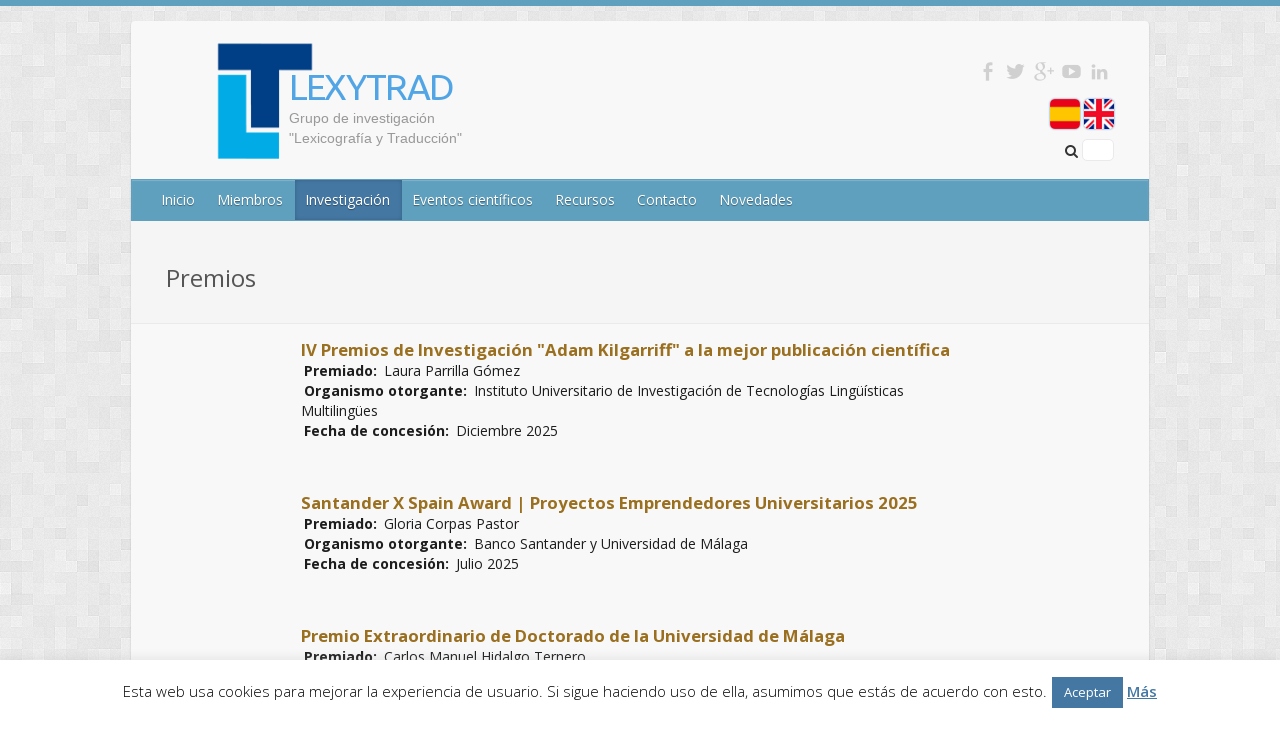

--- FILE ---
content_type: text/html; charset=UTF-8
request_url: http://www.lexytrad.es/es/investigacion/premios/
body_size: 11216
content:

<!DOCTYPE html>
<html lang="es-ES" prefix="og: http://ogp.me/ns# fb: http://ogp.me/ns/fb# article: http://ogp.me/ns/article#">
<head>

		<link rel="profile" href="http://gmpg.org/xfn/11" />
	<link rel="pingback" href="http://www.lexytrad.es/xmlrpc.php" />
<title>Premios | LEXYTRAD</title>

<!-- SEO Ultimate (http://www.seodesignsolutions.com/wordpress-seo/) -->
	<meta name="description" content="Premios" />
	<meta property="og:type" content="article" />
	<meta property="og:title" content="Premios" />
	<meta property="og:description" content="Premios" />
	<meta property="og:url" content="http://www.lexytrad.es/es/investigacion/premios/" />
	<meta property="article:published_time" content="2016-01-20" />
	<meta property="article:modified_time" content="2025-01-24" />
	<meta property="og:site_name" content="LEXYTRAD" />
	<meta name="twitter:card" content="summary" />
<!-- /SEO Ultimate -->

<link rel='dns-prefetch' href='//fonts.googleapis.com' />
<link rel='dns-prefetch' href='//s.w.org' />
<link rel="alternate" type="application/rss+xml" title="LEXYTRAD &raquo; Feed" href="http://www.lexytrad.es/es/feed/" />
<link rel="alternate" type="application/rss+xml" title="LEXYTRAD &raquo; Feed de los comentarios" href="http://www.lexytrad.es/es/comments/feed/" />
<meta charset="UTF-8" />
<meta name="viewport" content="width=device-width, initial-scale=1">

		<script type="text/javascript">
			window._wpemojiSettings = {"baseUrl":"https:\/\/s.w.org\/images\/core\/emoji\/13.0.1\/72x72\/","ext":".png","svgUrl":"https:\/\/s.w.org\/images\/core\/emoji\/13.0.1\/svg\/","svgExt":".svg","source":{"concatemoji":"http:\/\/www.lexytrad.es\/wp-includes\/js\/wp-emoji-release.min.js?ver=5.6.4"}};
			!function(e,a,t){var n,r,o,i=a.createElement("canvas"),p=i.getContext&&i.getContext("2d");function s(e,t){var a=String.fromCharCode;p.clearRect(0,0,i.width,i.height),p.fillText(a.apply(this,e),0,0);e=i.toDataURL();return p.clearRect(0,0,i.width,i.height),p.fillText(a.apply(this,t),0,0),e===i.toDataURL()}function c(e){var t=a.createElement("script");t.src=e,t.defer=t.type="text/javascript",a.getElementsByTagName("head")[0].appendChild(t)}for(o=Array("flag","emoji"),t.supports={everything:!0,everythingExceptFlag:!0},r=0;r<o.length;r++)t.supports[o[r]]=function(e){if(!p||!p.fillText)return!1;switch(p.textBaseline="top",p.font="600 32px Arial",e){case"flag":return s([127987,65039,8205,9895,65039],[127987,65039,8203,9895,65039])?!1:!s([55356,56826,55356,56819],[55356,56826,8203,55356,56819])&&!s([55356,57332,56128,56423,56128,56418,56128,56421,56128,56430,56128,56423,56128,56447],[55356,57332,8203,56128,56423,8203,56128,56418,8203,56128,56421,8203,56128,56430,8203,56128,56423,8203,56128,56447]);case"emoji":return!s([55357,56424,8205,55356,57212],[55357,56424,8203,55356,57212])}return!1}(o[r]),t.supports.everything=t.supports.everything&&t.supports[o[r]],"flag"!==o[r]&&(t.supports.everythingExceptFlag=t.supports.everythingExceptFlag&&t.supports[o[r]]);t.supports.everythingExceptFlag=t.supports.everythingExceptFlag&&!t.supports.flag,t.DOMReady=!1,t.readyCallback=function(){t.DOMReady=!0},t.supports.everything||(n=function(){t.readyCallback()},a.addEventListener?(a.addEventListener("DOMContentLoaded",n,!1),e.addEventListener("load",n,!1)):(e.attachEvent("onload",n),a.attachEvent("onreadystatechange",function(){"complete"===a.readyState&&t.readyCallback()})),(n=t.source||{}).concatemoji?c(n.concatemoji):n.wpemoji&&n.twemoji&&(c(n.twemoji),c(n.wpemoji)))}(window,document,window._wpemojiSettings);
		</script>
		<style type="text/css">
img.wp-smiley,
img.emoji {
	display: inline !important;
	border: none !important;
	box-shadow: none !important;
	height: 1em !important;
	width: 1em !important;
	margin: 0 .07em !important;
	vertical-align: -0.1em !important;
	background: none !important;
	padding: 0 !important;
}
</style>
	<link rel='stylesheet' id='wp-block-library-css'  href='http://www.lexytrad.es/wp-includes/css/dist/block-library/style.min.css?ver=5.6.4' type='text/css' media='all' />
<link rel='stylesheet' id='cookie-law-info-css'  href='http://www.lexytrad.es/wp-content/plugins/cookie-law-info/public/css/cookie-law-info-public.css?ver=2.0.0' type='text/css' media='all' />
<link rel='stylesheet' id='cookie-law-info-gdpr-css'  href='http://www.lexytrad.es/wp-content/plugins/cookie-law-info/public/css/cookie-law-info-gdpr.css?ver=2.0.0' type='text/css' media='all' />
<link rel='stylesheet' id='page-list-style-css'  href='http://www.lexytrad.es/wp-content/plugins/page-list/css/page-list.css?ver=5.2' type='text/css' media='all' />
<link rel='stylesheet' id='travelify_style-css'  href='http://www.lexytrad.es/wp-content/themes/travelify/style.css?ver=5.6.4' type='text/css' media='all' />
<link rel='stylesheet' id='google_font_ubuntu-css'  href='//fonts.googleapis.com/css?family=Ubuntu&#038;ver=5.6.4' type='text/css' media='all' />
<script type='text/javascript' src='http://www.lexytrad.es/wp-includes/js/jquery/jquery.min.js?ver=3.5.1' id='jquery-core-js'></script>
<script type='text/javascript' src='http://www.lexytrad.es/wp-includes/js/jquery/jquery-migrate.min.js?ver=3.3.2' id='jquery-migrate-js'></script>
<script type='text/javascript' id='cookie-law-info-js-extra'>
/* <![CDATA[ */
var Cli_Data = {"nn_cookie_ids":[],"cookielist":[],"non_necessary_cookies":{"necessary":[],"non-necessary":[]},"ccpaEnabled":"","ccpaRegionBased":"","ccpaBarEnabled":"","ccpaType":"gdpr","js_blocking":"","custom_integration":"","triggerDomRefresh":""};
var cli_cookiebar_settings = {"animate_speed_hide":"500","animate_speed_show":"500","background":"#fff","border":"#4478a3","border_on":"","button_1_button_colour":"#4478a3","button_1_button_hover":"#366082","button_1_link_colour":"#fff","button_1_as_button":"1","button_1_new_win":"","button_2_button_colour":"#333","button_2_button_hover":"#292929","button_2_link_colour":"#4478a3","button_2_as_button":"","button_2_hidebar":"","button_3_button_colour":"#000","button_3_button_hover":"#000000","button_3_link_colour":"#fff","button_3_as_button":"1","button_3_new_win":"","button_4_button_colour":"#000","button_4_button_hover":"#000000","button_4_link_colour":"#fff","button_4_as_button":"1","font_family":"inherit","header_fix":"","notify_animate_hide":"1","notify_animate_show":"","notify_div_id":"#cookie-law-info-bar","notify_position_horizontal":"right","notify_position_vertical":"bottom","scroll_close":"","scroll_close_reload":"","accept_close_reload":"","reject_close_reload":"","showagain_tab":"1","showagain_background":"#fff","showagain_border":"#000","showagain_div_id":"#cookie-law-info-again","showagain_x_position":"100px","text":"#000","show_once_yn":"","show_once":"10000","logging_on":"","as_popup":"","popup_overlay":"1","bar_heading_text":"","cookie_bar_as":"banner","popup_showagain_position":"bottom-right","widget_position":"left"};
var log_object = {"ajax_url":"http:\/\/www.lexytrad.es\/wp-admin\/admin-ajax.php"};
/* ]]> */
</script>
<script type='text/javascript' src='http://www.lexytrad.es/wp-content/plugins/cookie-law-info/public/js/cookie-law-info-public.js?ver=2.0.0' id='cookie-law-info-js'></script>
<script type='text/javascript' src='http://www.lexytrad.es/wp-content/themes/travelify/library/js/functions.min.js?ver=5.6.4' id='theme_functions-js'></script>
<link rel="https://api.w.org/" href="http://www.lexytrad.es/wp-json/" /><link rel="alternate" type="application/json" href="http://www.lexytrad.es/wp-json/wp/v2/pages/180" /><link rel="EditURI" type="application/rsd+xml" title="RSD" href="http://www.lexytrad.es/xmlrpc.php?rsd" />
<link rel="wlwmanifest" type="application/wlwmanifest+xml" href="http://www.lexytrad.es/wp-includes/wlwmanifest.xml" /> 
<meta name="generator" content="WordPress 5.6.4" />
<link rel="canonical" href="http://www.lexytrad.es/es/investigacion/premios/" />
<link rel='shortlink' href='http://www.lexytrad.es/?p=180' />
<link rel="alternate" type="application/json+oembed" href="http://www.lexytrad.es/wp-json/oembed/1.0/embed?url=http%3A%2F%2Fwww.lexytrad.es%2Fes%2Finvestigacion%2Fpremios%2F" />
<link rel="alternate" type="text/xml+oembed" href="http://www.lexytrad.es/wp-json/oembed/1.0/embed?url=http%3A%2F%2Fwww.lexytrad.es%2Fes%2Finvestigacion%2Fpremios%2F&#038;format=xml" />
<link rel="alternate" href="http://www.lexytrad.es/es/investigacion/premios/" hreflang="es" />
<link rel="alternate" href="http://www.lexytrad.es/en/research/awards/" hreflang="en" />
    <style type="text/css">
        a { color: #5689ad; }
        #site-title a { color: #52a5e5; }
        #site-title a:hover { color: #4982af; }
        .wrapper { background: #F8F8F8; }
        .social-icons ul li a { color: #d0d0d0; }
        #main-nav a, #main-nav a:hover,  #main-nav a:focus, #main-nav ul li.current-menu-item a,#main-nav ul li.current_page_ancestor a,#main-nav ul li.current-menu-ancestor a,#main-nav ul li.current_page_item a,#main-nav ul li:hover > a { color: #fff; }
        .widget, article { background: #fff; }
        .entry-title, .entry-title a, .entry-title a:focus, h1, h2, h3, h4, h5, h6, .widget-title  { color: #1b1e1f; }
        a:focus, a:active, a:hover, .tags a:hover, .custom-gallery-title a, .widget-title a, #content ul a:hover,#content ol a:hover, .widget ul li a:hover, .entry-title a:hover, .entry-meta a:hover, #site-generator .copyright a:hover { color: #416c9b; }
        #main-nav { background: #5fa0bf; border-color: #5fa0bf; }
        #main-nav ul li ul, body { border-color: #5fa0bf; }
        #main-nav a:hover,#main-nav ul li.current-menu-item a,#main-nav ul li.current_page_ancestor a,#main-nav ul li.current-menu-ancestor a,#main-nav ul li.current_page_item a,#main-nav ul li:hover > a, #main-nav li:hover > a,#main-nav ul ul :hover > a,#main-nav a:focus { background: #4478a3; }
        #main-nav ul li ul li a:hover,#main-nav ul li ul li:hover > a,#main-nav ul li.current-menu-item ul li a:hover { color: #4478a3; }
        .entry-content { color: #1D1D1D; }
        input[type="reset"], input[type="button"], input[type="submit"], .entry-meta-bar .readmore, #controllers a:hover, #controllers a.active, .pagination span, .pagination a:hover span, .wp-pagenavi .current, .wp-pagenavi a:hover { background: #5d99ba; border-color: #5d99ba !important; }
        ::selection { background: #5d99ba; }
        blockquote { border-color: #5d99ba; }
        #controllers a:hover, #controllers a.active { color: #5d99ba; }
        input[type="reset"]:hover,input[type="button"]:hover,input[type="submit"]:hover,input[type="reset"]:active,input[type="button"]:active,input[type="submit"]:active, .entry-meta-bar .readmore:hover, .entry-meta-bar .readmore:active, ul.default-wp-page li a:hover, ul.default-wp-page li a:active { background: #4472a3; border-color: #4472a3; }
    </style>
    <style type="text/css" id="custom-background-css">
body.custom-background { background-image: url("http://www.lexytrad.es/wp-content/themes/travelify/images/background.png"); background-position: left top; background-size: auto; background-repeat: repeat; background-attachment: scroll; }
</style>
	<link rel="stylesheet" href="http://www.lexytrad.es/wp-content/themes/tcommon/css/bootstrap.min.css?ver=v2" type="text/css" media="screen" /><link rel="stylesheet" href="http://www.lexytrad.es/wp-content/themes/tcommon/css/bootstrap-theme.min.css?ver=v2" type="text/css" media="screen" /><script type="text/javascript" src="http://www.lexytrad.es/wp-content/themes/tcommon/js/bootstrap.min.js?ver=v2"></script><script type="text/javascript" src="http://www.lexytrad.es/wp-content/themes/tcommon/js/carouFredSel-6.2.1/jquery.carouFredSel-6.2.1.js?ver=v2"></script><link rel="icon" href="http://www.lexytrad.es/wp-content/images/logo1.png" type="image/png" /><link rel="stylesheet" href="http://www.lexytrad.es/wp-content/themes/tcommon/css/font-awesome-4.3.0/css/font-awesome.css?ver=v2" type="text/css" media="screen" /><link rel="stylesheet" href="http://www.lexytrad.es/wp-content/themes/tcommon/css/mycss.css?ver=v2" type="text/css" media="screen" /><link rel="stylesheet" href="http://www.lexytrad.es/wp-content/themes/tcommon/css/carousel.css?ver=v2" type="text/css" media="screen" /><link rel="stylesheet" href="//fonts.googleapis.com/css?family=Open+Sans:300italic,400italic,600italic,700italic,800italic,400,300,700,800,600&amp;subset=latin" media="all">
</head>

<body class="page-template page-template-fullwidth page-template-fullwidth-php page page-id-180 page-child parent-pageid-18 custom-background ">
	
	<div class="wrapper">
				<header id="branding" >
				
	<div class="container clearfix">
		<div class="clearfix">
					
				<hgroup id="site-logo" class="clearfix">
												<h1 id="site-title">
								<div class="col-md-3">
							<!--<img src="http://www.lexytrad.es/wp-content/images/bribbon.png" style="max-width: 70px; position: absolute; margin-left: 25px; margin-top: 19px; transform: rotate(10deg);" title="D.E.P. Manuel Alvar Ezquerra" />-->
								<a href="http://www.lexytrad.es/es/" title="LEXYTRAD" rel="home">
									<img src="http://www.lexytrad.es/wp-content/uploads/2016/02/logo1.png" alt="LEXYTRAD">
								</a>
								</div>
								<div class="col-md-6 site-titu">
								<a href="http://www.lexytrad.es/es/" title="LEXYTRAD" rel="home">
									LEXYTRAD								</a>
								<!--<div id="site-description">Grupo de investigación &quot;Lexicografía y Traducción&quot;</div>-->
								<div id="site-description">Grupo de investigación "Lexicografía y Traducción"</div>
								</div>
							</h1>
						
				</hgroup><!-- #site-logo -->
					<section class="hgroup-right">
						
			<div class="social-icons clearfix">
				<ul><li class="facebook"><a href="https://www.facebook.com/LEXYTRAD" title="LEXYTRAD on Facebook" target="_blank"></a></li><li class="twitter"><a href="http://www.twitter.com/LEXYTRAD" title="LEXYTRAD on Twitter" target="_blank"></a></li><li class="google-plus"><a href="https://plus.google.com/102709077758606436149/posts" title="LEXYTRAD on Google-Plus" target="_blank"></a></li><li class="youtube"><a href="https://www.youtube.com/channel/UCzPR2pMIzPSiuDhMUmAibNw" title="LEXYTRAD on YouTube" target="_blank"></a></li><li class="linkedin"><a href="https://www.linkedin.com/in/lexytrad" title="LEXYTRAD on LinkedIn" target="_blank"></a></li>
			</ul>
			</div><!-- .social-icons -->						
						<ul class="social f-langs"><li><a href="http://www.lexytrad.es/es/investigacion/premios/"><img src="http://www.lexytrad.es/wp-content/images/langes.png" alt="ES" title="ES" /></a></li> <li><a href="http://www.lexytrad.es/en/research/awards/"><img src="http://www.lexytrad.es/wp-content/images/langen.png" alt="EN" title="EN" /></a></li></ul>	<form action="http://www.lexytrad.es/es/" class="searchform" method="get">
		<li class="fa fa-search"></li>
		<label class="assistive-text" for="s"></label>
		<input type="text" placeholder="Buscar" class="s field searchbar" name="s">
	</form>
						</section><!-- .hgroup-right -->
		</div><!-- .hgroup-wrap -->
	</div><!-- .container -->
		<nav id="main-nav" class="clearfix">
					<div class="container clearfix"><ul class="root"><li id="menu-item-34" class="menu-item menu-item-type-custom menu-item-object-custom menu-item-home menu-item-34"><a href="http://www.lexytrad.es/es/">Inicio</a></li>
<li id="menu-item-37" class="menu-item menu-item-type-post_type menu-item-object-page menu-item-has-children menu-item-37"><a href="http://www.lexytrad.es/es/miembros/">Miembros</a>
<ul class="sub-menu">
	<li id="menu-item-748" class="menu-item menu-item-type-post_type menu-item-object-page menu-item-748"><a href="http://www.lexytrad.es/es/miembros/miembros-actuales/">Miembros actuales</a></li>
	<li id="menu-item-747" class="menu-item menu-item-type-post_type menu-item-object-page menu-item-747"><a href="http://www.lexytrad.es/es/miembros/doctorandos/">Doctorandos</a></li>
	<li id="menu-item-746" class="menu-item menu-item-type-post_type menu-item-object-page menu-item-746"><a href="http://www.lexytrad.es/es/miembros/colaboradores/">Colaboradores</a></li>
	<li id="menu-item-745" class="menu-item menu-item-type-post_type menu-item-object-page menu-item-745"><a href="http://www.lexytrad.es/es/miembros/antiguos-miembros/">Antiguos miembros</a></li>
</ul>
</li>
<li id="menu-item-36" class="menu-item menu-item-type-post_type menu-item-object-page current-page-ancestor current-menu-ancestor current-menu-parent current-page-parent current_page_parent current_page_ancestor menu-item-has-children menu-item-36"><a href="http://www.lexytrad.es/es/investigacion/">Investigación</a>
<ul class="sub-menu">
	<li id="menu-item-188" class="menu-item menu-item-type-post_type menu-item-object-page menu-item-188"><a href="http://www.lexytrad.es/es/investigacion/publicaciones/">Publicaciones</a></li>
	<li id="menu-item-187" class="menu-item menu-item-type-post_type menu-item-object-page menu-item-187"><a href="http://www.lexytrad.es/es/investigacion/proyectos/">Proyectos</a></li>
	<li id="menu-item-186" class="menu-item menu-item-type-post_type menu-item-object-page menu-item-186"><a href="http://www.lexytrad.es/es/investigacion/tesis-y-trabajos-de-investigacion/">Tesis y trabajos de investigación</a></li>
	<li id="menu-item-3120" class="menu-item menu-item-type-post_type menu-item-object-page menu-item-3120"><a href="http://www.lexytrad.es/es/investigacion/patentes/">Patentes y registros de propiedad intelectual</a></li>
	<li id="menu-item-185" class="menu-item menu-item-type-post_type menu-item-object-page current-menu-item page_item page-item-180 current_page_item menu-item-185"><a href="http://www.lexytrad.es/es/investigacion/premios/" aria-current="page">Premios</a></li>
	<li id="menu-item-184" class="menu-item menu-item-type-post_type menu-item-object-page menu-item-184"><a href="http://www.lexytrad.es/es/investigacion/colaboraciones-editoriales/">Colaboraciones editoriales</a></li>
</ul>
</li>
<li id="menu-item-35" class="menu-item menu-item-type-post_type menu-item-object-page menu-item-has-children menu-item-35"><a href="http://www.lexytrad.es/es/eventos-cientificos/">Eventos científicos</a>
<ul class="sub-menu">
	<li id="menu-item-3204" class="menu-item menu-item-type-post_type menu-item-object-page menu-item-3204"><a href="http://www.lexytrad.es/es/eventos-cientificos/la-formacion-de-traductores-e-interpretes-biosanitarios-tecnologia-ia-y-retos/">La formación de traductores e intérpretes biosanitarios: tecnología, IA y retos</a></li>
	<li id="menu-item-3019" class="menu-item menu-item-type-post_type menu-item-object-page menu-item-3019"><a href="http://www.lexytrad.es/es/eventos-cientificos/say-it-again-2023/">SAY-IT AGAIN 2023</a></li>
	<li id="menu-item-2964" class="menu-item menu-item-type-post_type menu-item-object-page menu-item-2964"><a href="http://www.lexytrad.es/es/eventos-cientificos/say-it-international-workshop-on-interpreting-technologies/">SAY-IT: International Workshop on Interpreting Technologies</a></li>
	<li id="menu-item-2886" class="menu-item menu-item-type-post_type menu-item-object-page menu-item-2886"><a href="http://www.lexytrad.es/es/eventos-cientificos/europhras2022/">EUROPHRAS2022</a></li>
	<li id="menu-item-2899" class="menu-item menu-item-type-post_type menu-item-object-page menu-item-2899"><a href="http://www.lexytrad.es/es/eventos-cientificos/shake-your-corpus-ii/">Shake your corpus II: taller sobre tecnologías lingüísticas para traductores</a></li>
	<li id="menu-item-2853" class="menu-item menu-item-type-post_type menu-item-object-page menu-item-2853"><a href="http://www.lexytrad.es/en/scientific-events/international-workshop-on-interpreting-technologies/">International Workshop on Interpreting Technologies</a></li>
	<li id="menu-item-1339" class="menu-item menu-item-type-post_type menu-item-object-page menu-item-1339"><a href="http://www.lexytrad.es/es/eventos-cientificos/uso-y-manejo-de-herramientas-del-sistema-vip/">Webinario VIP</a></li>
	<li id="menu-item-1302" class="menu-item menu-item-type-post_type menu-item-object-page menu-item-1302"><a href="http://www.lexytrad.es/es/eventos-cientificos/mumttt2019/">MUMTTT2019</a></li>
	<li id="menu-item-1040" class="menu-item menu-item-type-post_type menu-item-object-page menu-item-1040"><a href="http://www.lexytrad.es/es/eventos-cientificos/europhras2019/">EUROPHRAS2019</a></li>
	<li id="menu-item-1109" class="menu-item menu-item-type-post_type menu-item-object-page menu-item-1109"><a href="http://www.lexytrad.es/es/eventos-cientificos/shake-your-corpus/">Taller Shake Your Corpus</a></li>
	<li id="menu-item-956" class="menu-item menu-item-type-post_type menu-item-object-page menu-item-956"><a href="http://www.lexytrad.es/es/eventos-cientificos/seminario-new-translation-and-interpreting-technologies/">Seminario New Translation and Interpreting Technologies</a></li>
	<li id="menu-item-189" class="menu-item menu-item-type-post_type menu-item-object-page menu-item-189"><a href="http://www.lexytrad.es/es/eventos-cientificos/mumttt2015/">MUMTTT2015</a></li>
	<li id="menu-item-190" class="menu-item menu-item-type-post_type menu-item-object-page menu-item-190"><a href="http://www.lexytrad.es/es/eventos-cientificos/europhras2015/">EUROPHRAS2015</a></li>
	<li id="menu-item-469" class="menu-item menu-item-type-post_type menu-item-object-page menu-item-469"><a href="http://www.lexytrad.es/es/eventos-cientificos/expert-summer-workshop/">EXPERT Summer workshop</a></li>
	<li id="menu-item-191" class="menu-item menu-item-type-post_type menu-item-object-page menu-item-191"><a href="http://www.lexytrad.es/es/eventos-cientificos/iv-jornada-amit-a/">IV Jornada AMIT-A</a></li>
	<li id="menu-item-192" class="menu-item menu-item-type-post_type menu-item-object-page menu-item-192"><a href="http://www.lexytrad.es/es/eventos-cientificos/aieti7/">AIETI7</a></li>
</ul>
</li>
<li id="menu-item-40" class="menu-item menu-item-type-post_type menu-item-object-page menu-item-has-children menu-item-40"><a href="http://www.lexytrad.es/es/recursos/">Recursos</a>
<ul class="sub-menu">
	<li id="menu-item-2744" class="menu-item menu-item-type-post_type menu-item-object-page menu-item-2744"><a href="http://www.lexytrad.es/es/recursos/vip/">VIP</a></li>
	<li id="menu-item-3225" class="menu-item menu-item-type-post_type menu-item-object-page menu-item-3225"><a href="http://www.lexytrad.es/es/recursos/navsafe/">NavSafe</a></li>
	<li id="menu-item-763" class="menu-item menu-item-type-post_type menu-item-object-page menu-item-763"><a href="http://www.lexytrad.es/es/recursos/ontodiccionario/">OntoDiccionario</a></li>
	<li id="menu-item-1051" class="menu-item menu-item-type-post_type menu-item-object-page menu-item-1051"><a href="http://www.lexytrad.es/es/recursos/termitur/">Termitur</a></li>
	<li id="menu-item-803" class="menu-item menu-item-type-post_type menu-item-object-page menu-item-803"><a href="http://www.lexytrad.es/es/recursos/scleaner/">SCleaner</a></li>
	<li id="menu-item-580" class="menu-item menu-item-type-post_type menu-item-object-page menu-item-580"><a href="http://www.lexytrad.es/es/recursos/inteliterm/">Inteliterm</a></li>
	<li id="menu-item-376" class="menu-item menu-item-type-post_type menu-item-object-page menu-item-376"><a href="http://www.lexytrad.es/es/recursos/trandix/">Trandix</a></li>
	<li id="menu-item-377" class="menu-item menu-item-type-post_type menu-item-object-page menu-item-377"><a href="http://www.lexytrad.es/es/recursos/recor-2/">ReCor</a></li>
</ul>
</li>
<li id="menu-item-597" class="menu-item menu-item-type-post_type menu-item-object-page menu-item-597"><a href="http://www.lexytrad.es/es/contacto/">Contacto</a></li>
<li id="menu-item-520" class="menu-item menu-item-type-post_type menu-item-object-page menu-item-520"><a href="http://www.lexytrad.es/es/novedades/">Novedades</a></li>
</ul></div><!-- .container -->
					</nav><!-- #main-nav -->					<div class="page-title-wrap">
	    		<div class="container clearfix">
	    							   <h3 class="page-title">Premios</h3><!-- .page-title -->
				</div>
	    	</div>
	   		</header>
		
				<div id="main" class="container clearfix">

<div id="container">
	

<div id="content">	<section id="post-180" class="post-180 page type-page status-publish hentry">
		<!--<article>-->

			
  			
  			
  			<div class="entry-content clearfix">
    			<div class="container-fluid">
		
		<div class="col-md-10 prem_entry">
        	<div class="row titu_prem">IV Premios de Investigación "Adam Kilgarriff" a la mejor publicación científica</div>
			<div class="row"><span class="dat_proy">Premiado</span> Laura Parrilla Gómez</div>
			<div class="row"><span class="dat_proy">Organismo otorgante</span> Instituto Universitario de Investigación de Tecnologías Lingüísticas Multilingües</div>
			<div class="row"><span class="dat_proy">Fecha de concesión</span> Diciembre 2025</div>
			<br />
		</div>
		<br />
        		<div class="col-md-10 prem_entry">
        	<div class="row titu_prem">Santander X Spain Award | Proyectos Emprendedores Universitarios 2025 </div>
			<div class="row"><span class="dat_proy">Premiado</span> Gloria Corpas Pastor</div>
			<div class="row"><span class="dat_proy">Organismo otorgante</span> Banco Santander y Universidad de Málaga</div>
			<div class="row"><span class="dat_proy">Fecha de concesión</span> Julio 2025</div>
			<br />
		</div>
		<br />
        		<div class="col-md-10 prem_entry">
        	<div class="row titu_prem">Premio Extraordinario de Doctorado de la Universidad de Málaga</div>
			<div class="row"><span class="dat_proy">Premiado</span> Carlos Manuel Hidalgo Ternero</div>
			<div class="row"><span class="dat_proy">Organismo otorgante</span> Universidad de Málaga</div>
			<div class="row"><span class="dat_proy">Fecha de concesión</span> Julio 2025</div>
			<br />
		</div>
		<br />
        		<div class="col-md-10 prem_entry">
        	<div class="row titu_prem">Primer Premio ‘Thesis Talk’</div>
			<div class="row"><span class="dat_proy">Premiado</span> Marta Alcaide Martínez</div>
			<div class="row"><span class="dat_proy">Organismo otorgante</span> Universidad de Málaga</div>
			<div class="row"><span class="dat_proy">Fecha de concesión</span> Julio 2025</div>
			<br />
		</div>
		<br />
        		<div class="col-md-10 prem_entry">
        	<div class="row titu_prem">III Premios de Investigación "Adam Kilgarriff" a la mejor publicación científica</div>
			<div class="row"><span class="dat_proy">Premiado</span> Laura Noriega Santiáñez</div>
			<div class="row"><span class="dat_proy">Organismo otorgante</span> Instituto Universitario de Investigación de Tecnologías Lingüísticas Multilingües</div>
			<div class="row"><span class="dat_proy">Fecha de concesión</span> Diciembre 2024</div>
			<br />
		</div>
		<br />
        		<div class="col-md-10 prem_entry">
        	<div class="row titu_prem">Premio Nacional de Investigación en la modalidad Ramón Menéndez Pidal</div>
			<div class="row"><span class="dat_proy">Premiado</span> Gloria Corpas Pastor</div>
			<div class="row"><span class="dat_proy">Organismo otorgante</span> Ministerio de Ciencia, Innovación y Universidades de España</div>
			<div class="row"><span class="dat_proy">Fecha de concesión</span> Octubre 2024</div>
			<br />
		</div>
		<br />
        		<div class="col-md-10 prem_entry">
        	<div class="row titu_prem">II Edición Premios Universidad de Málaga a la Transferencia de Conocimiento</div>
			<div class="row"><span class="dat_proy">Premiado</span> Gloria Corpas Pastor</div>
			<div class="row"><span class="dat_proy">Organismo otorgante</span> Universidad de Málaga</div>
			<div class="row"><span class="dat_proy">Fecha de concesión</span> Mayo 2024</div>
			<br />
		</div>
		<br />
        		<div class="col-md-10 prem_entry">
        	<div class="row titu_prem">II Premios de Investigación "Adam Kilgarriff" a la mejor tesis doctoral</div>
			<div class="row"><span class="dat_proy">Premiado</span> Mahmoud Gaber Ali Ali</div>
			<div class="row"><span class="dat_proy">Organismo otorgante</span> Instituto Universitario de Investigación de Tecnologías Lingüísticas Multilingües</div>
			<div class="row"><span class="dat_proy">Fecha de concesión</span> Noviembre 2023</div>
			<br />
		</div>
		<br />
        		<div class="col-md-10 prem_entry">
        	<div class="row titu_prem">Primer Premio de la XXVII Edición del Concurso Spin-Off, en su convocatoria 2023, de proyectos para la creación de nuevas empresas de base tecnológica en el ámbito universitario</div>
			<div class="row"><span class="dat_proy">Premiado</span> Gloria Corpas Pastor</div>
			<div class="row"><span class="dat_proy">Organismo otorgante</span> Universidad de Málaga</div>
			<div class="row"><span class="dat_proy">Fecha de concesión</span> Julio 2023</div>
			<br />
		</div>
		<br />
        		<div class="col-md-10 prem_entry">
        	<div class="row titu_prem">Premio Carlomagno de Investigación de la Universidad de Málaga en la rama de Arte y Humanidades 2023</div>
			<div class="row"><span class="dat_proy">Premiado</span> Gloria Corpas Pastor</div>
			<div class="row"><span class="dat_proy">Organismo otorgante</span> Fundación Carlomagno</div>
			<div class="row"><span class="dat_proy">Fecha de concesión</span> Julio 2023</div>
			<br />
		</div>
		<br />
        		<div class="col-md-10 prem_entry">
        	<div class="row titu_prem">Premio Bandera de Andalucía en Investigación, Ciencia y Salud 2023</div>
			<div class="row"><span class="dat_proy">Premiado</span> Gloria Corpas Pastor</div>
			<div class="row"><span class="dat_proy">Organismo otorgante</span> Junta de Andalucía</div>
			<div class="row"><span class="dat_proy">Fecha de concesión</span> Febrero 2023</div>
			<br />
		</div>
		<br />
        		<div class="col-md-10 prem_entry">
        	<div class="row titu_prem">I Edición de Premios de Investigación “Doctora de Alcalá” a la Excelencia Investigadora</div>
			<div class="row"><span class="dat_proy">Premiado</span> Gloria Corpas Pastor</div>
			<div class="row"><span class="dat_proy">Organismo otorgante</span> Universidad de Alcalá</div>
			<div class="row"><span class="dat_proy">Fecha de concesión</span> Diciembre 2022</div>
			<br />
		</div>
		<br />
        		<div class="col-md-10 prem_entry">
        	<div class="row titu_prem">I Premios de Investigación "Adam Kilgarriff" a la mejor tesis doctoral</div>
			<div class="row"><span class="dat_proy">Premiado</span> Carlos Manuel Hidalgo Ternero</div>
			<div class="row"><span class="dat_proy">Organismo otorgante</span> Instituto Universitario de Investigación de Tecnologías Lingüísticas Multilingües</div>
			<div class="row"><span class="dat_proy">Fecha de concesión</span> Diciembre 2022</div>
			<br />
		</div>
		<br />
        		<div class="col-md-10 prem_entry">
        	<div class="row titu_prem">Saint Francis Prize in Techno-Humanities 2022: Accésit</div>
			<div class="row"><span class="dat_proy">Premiado</span> Gloria Corpas Pastor</div>
			<div class="row"><span class="dat_proy">Organismo otorgante</span> Caritas Institute of Higher Education, Hong Kong</div>
			<div class="row"><span class="dat_proy">Fecha de concesión</span> Enero 2022</div>
			<br />
		</div>
		<br />
        		<div class="col-md-10 prem_entry">
        	<div class="row titu_prem">Premio George Campbell</div>
			<div class="row"><span class="dat_proy">Premiado</span> Lorena Arce Romeral y Miriam Seghiri Domínguez</div>
			<div class="row"><span class="dat_proy">Organismo otorgante</span> Aula María Zambrano de Estudios Transatlánticos</div>
			<div class="row"><span class="dat_proy">Fecha de concesión</span> Diciembre 2019</div>
			<br />
		</div>
		<br />
        		<div class="col-md-10 prem_entry">
        	<div class="row titu_prem">Premio Farola (Modalidad Nuevas Tecnologías)</div>
			<div class="row"><span class="dat_proy">Premiado</span> Gloria Corpas Pastor</div>
			<div class="row"><span class="dat_proy">Organismo otorgante</span> Instituto Andaluz de la Mujer, Junta de Andalucía</div>
			<div class="row"><span class="dat_proy">Fecha de concesión</span> 2017</div>
			<br />
		</div>
		<br />
        		<div class="col-md-10 prem_entry">
        	<div class="row titu_prem">Premio extraordinario de Doctorado para las tesis defendidas durante el curso académico 2010/2011</div>
			<div class="row"><span class="dat_proy">Premiado</span> Isabel Durán Muñoz</div>
			<div class="row"><span class="dat_proy">Organismo otorgante</span> Facultad de Filosofía y Letras, Universidad de Málaga</div>
			<div class="row"><span class="dat_proy">Fecha de concesión</span> 2015</div>
			<br />
		</div>
		<br />
        		<div class="col-md-10 prem_entry">
        	<div class="row titu_prem">Premio extraordinario de Doctorado para las tesis defendidas durante el curso académico 2009/2010</div>
			<div class="row"><span class="dat_proy">Premiado</span> María Cristina Toledo Báez</div>
			<div class="row"><span class="dat_proy">Organismo otorgante</span> Facultad de Filosofía y Letras, Universidad de Málaga</div>
			<div class="row"><span class="dat_proy">Fecha de concesión</span> 2015</div>
			<br />
		</div>
		<br />
        		<div class="col-md-10 prem_entry">
        	<div class="row titu_prem">VII Edición de los Premios de Investigación de la Fundación General de la Universidad de Málaga. En el área de Arte y Humanidades "María Zambrano"</div>
			<div class="row"><span class="dat_proy">Premiado</span> Isabel Durán Muñoz</div>
			<div class="row"><span class="dat_proy">Organismo otorgante</span> Fundación General de la Universidad de Málaga</div>
			<div class="row"><span class="dat_proy">Fecha de concesión</span> Abril 2014</div>
			<br />
		</div>
		<br />
        		<div class="col-md-10 prem_entry">
        	<div class="row titu_prem">VII Edición de los Premios de Investigación de la Fundación General de la Universidad de Málaga. En el área de Arte y Humanidades "María Zambrano": Accésit</div>
			<div class="row"><span class="dat_proy">Premiado</span> Jorge Leiva Rojo</div>
			<div class="row"><span class="dat_proy">Organismo otorgante</span> Fundación General de la Universidad de Málaga</div>
			<div class="row"><span class="dat_proy">Fecha de concesión</span> Abril 2014</div>
			<br />
		</div>
		<br />
        		<div class="col-md-10 prem_entry">
        	<div class="row titu_prem">VI Edición de los Premios de Investigación de la Fundación General de la Universidad de Málaga. En el área de Arte y Humanidades "María Zambrano"</div>
			<div class="row"><span class="dat_proy">Premiado</span> Míriam Seghiri Domínguez</div>
			<div class="row"><span class="dat_proy">Organismo otorgante</span> Fundación General de la Universidad de Málaga</div>
			<div class="row"><span class="dat_proy">Fecha de concesión</span> Mayo 2013</div>
			<br />
		</div>
		<br />
        		<div class="col-md-10 prem_entry">
        	<div class="row titu_prem">Premio Extraordinario de Doctorado de la Universidad de Málaga</div>
			<div class="row"><span class="dat_proy">Premiado</span> Míriam Seghiri Domínguez</div>
			<div class="row"><span class="dat_proy">Organismo otorgante</span> Universidad de Málaga</div>
			<div class="row"><span class="dat_proy">Fecha de concesión</span> Mayo 2013</div>
			<br />
		</div>
		<br />
        		<div class="col-md-10 prem_entry">
        	<div class="row titu_prem">IV Edición de los Premios a la mejor Tesis del Bienio de la AIETI (Asociación Ibérica de Estudios de Traducción e Interpretación). Bienio 2011-2012</div>
			<div class="row"><span class="dat_proy">Premiado</span> Isabel Durán Muñoz</div>
			<div class="row"><span class="dat_proy">Organismo otorgante</span> Asociación Ibérica de Estudios de Traducción e Interpretación</div>
			<div class="row"><span class="dat_proy">Fecha de concesión</span> 2013</div>
			<br />
		</div>
		<br />
        		<div class="col-md-10 prem_entry">
        	<div class="row titu_prem">Concesión de publicación europea. Obra: Comunicar mejor con el turista europeo</div>
			<div class="row"><span class="dat_proy">Premiado</span> Concepción Mira Rueda</div>
			<div class="row"><span class="dat_proy">Organismo otorgante</span> Euroeditions. The editions of the European Foundation for Information Society</div>
			<div class="row"><span class="dat_proy">Fecha de concesión</span> 2009</div>
			<br />
		</div>
		<br />
        		<div class="col-md-10 prem_entry">
        	<div class="row titu_prem">Mención concedida al trabajo "Evaluación de la calidad en la traducción técnica", presentado en el "VII Simposio Internacional de Comunicación Social, Santiago de Cuba, 22-26 de enero de 2001. Centro de Lingüística Aplicada; Ministerio de Ciencia, Tecnología y Medio Ambiente de Cuba"</div>
			<div class="row"><span class="dat_proy">Premiado</span> Gloria Corpas Pastor</div>
			<div class="row"><span class="dat_proy">Organismo otorgante</span> Comisión n.º 2 "Lingüística del VII Simposio"</div>
			<div class="row"><span class="dat_proy">Fecha de concesión</span> Enero 2007</div>
			<br />
		</div>
		<br />
        		<div class="col-md-10 prem_entry">
        	<div class="row titu_prem">Premio de investigación en Tecnologías de la Traducción</div>
			<div class="row"><span class="dat_proy">Premiado</span> Gloria Corpas Pastor y Míriam Seghiri Domínguez</div>
			<div class="row"><span class="dat_proy">Organismo otorgante</span> Observatorio de Tecnologías de la Traducción (Red Temática TIC2002-11705-E), MINECO
</div>
			<div class="row"><span class="dat_proy">Fecha de concesión</span> 2007</div>
			<br />
		</div>
		<br />
        		<div class="col-md-10 prem_entry">
        	<div class="row titu_prem">1995 Verbatim Award</div>
			<div class="row"><span class="dat_proy">Premiado</span> Gloria Corpas Pastor</div>
			<div class="row"><span class="dat_proy">Organismo otorgante</span> EUROPHRAS-European Association for Lexicography Germany</div>
			<div class="row"><span class="dat_proy">Fecha de concesión</span> 1996</div>
			<br />
		</div>
		<br />
        
</div>	
    			  			</div>

  			
<div id="comments" class="comments-area">

	
	
	
</div><!-- #comments .comments-area -->
		<!--</article>-->
	</section>
</div><!-- #content --></div><!-- #container -->


	   </div><!-- #main -->

	   
	   
	   <footer id="footerarea" class="clearfix">
			


<div id="site-generator">
				<div class="container"><div class="copyright" style="float: none;"><span style="color: white;">Copyright &copy; 2016</span> <span style="float: right;">Basado en un tema de <a href="http://colorlib.com/wp/travelify/" target="_blank" title="Colorlib" ><span>Colorlib</span></a></span></div><div class="footer-right"></div><div style="clear:both;"></div>
			</div><!-- .container -->
			</div><!-- #site-generator --><div class="back-to-top"><a href="#branding"></a></div>		</footer>

		
	</div><!-- .wrapper -->

	
<!--googleoff: all--><div id="cookie-law-info-bar" data-nosnippet="true"><span>Esta web usa cookies para mejorar la experiencia de usuario. Si sigue haciendo uso de ella, asumimos que estás de acuerdo con esto.<a role='button' tabindex='0' data-cli_action="accept" id="cookie_action_close_header"  class="medium cli-plugin-button cli-plugin-main-button cookie_action_close_header cli_action_button" style="display:inline-block; ">Aceptar</a> <a href='http://www.lexytrad.es/en/cookie-policy-2/' id="CONSTANT_OPEN_URL" target="_blank"  class="cli-plugin-main-link"  style="display:inline-block;" >Más</a></span></div><div id="cookie-law-info-again" style="display:none;" data-nosnippet="true"><span id="cookie_hdr_showagain">Privacy & Cookies Policy</span></div><div class="cli-modal" data-nosnippet="true" id="cliSettingsPopup" tabindex="-1" role="dialog" aria-labelledby="cliSettingsPopup" aria-hidden="true">
  <div class="cli-modal-dialog" role="document">
	<div class="cli-modal-content cli-bar-popup">
	  	<button type="button" class="cli-modal-close" id="cliModalClose">
			<svg class="" viewBox="0 0 24 24"><path d="M19 6.41l-1.41-1.41-5.59 5.59-5.59-5.59-1.41 1.41 5.59 5.59-5.59 5.59 1.41 1.41 5.59-5.59 5.59 5.59 1.41-1.41-5.59-5.59z"></path><path d="M0 0h24v24h-24z" fill="none"></path></svg>
			<span class="wt-cli-sr-only">Cerrar</span>
	  	</button>
	  	<div class="cli-modal-body">
			<div class="cli-container-fluid cli-tab-container">
	<div class="cli-row">
		<div class="cli-col-12 cli-align-items-stretch cli-px-0">
			<div class="cli-privacy-overview">
				<h4>Privacy Overview</h4>				<div class="cli-privacy-content">
					<div class="cli-privacy-content-text">This website uses cookies to improve your experience while you navigate through the website. Out of these, the cookies that are categorized as necessary are stored on your browser as they are essential for the working of basic functionalities of the website. We also use third-party cookies that help us analyze and understand how you use this website. These cookies will be stored in your browser only with your consent. You also have the option to opt-out of these cookies. But opting out of some of these cookies may affect your browsing experience.</div>
				</div>
				<a class="cli-privacy-readmore" tabindex="0" role="button" data-readmore-text="Mostrar más" data-readless-text="Mostrar menos"></a>			</div>
		</div>
		<div class="cli-col-12 cli-align-items-stretch cli-px-0 cli-tab-section-container">
												<div class="cli-tab-section">
						<div class="cli-tab-header">
							<a role="button" tabindex="0" class="cli-nav-link cli-settings-mobile" data-target="necessary" data-toggle="cli-toggle-tab">
								Necessary							</a>
							<div class="wt-cli-necessary-checkbox">
                        <input type="checkbox" class="cli-user-preference-checkbox"  id="wt-cli-checkbox-necessary" data-id="checkbox-necessary" checked="checked"  />
                        <label class="form-check-label" for="wt-cli-checkbox-necessary">Necessary</label>
                    </div>
                    <span class="cli-necessary-caption">Siempre activado</span> 						</div>
						<div class="cli-tab-content">
							<div class="cli-tab-pane cli-fade" data-id="necessary">
								<p>Necessary cookies are absolutely essential for the website to function properly. This category only includes cookies that ensures basic functionalities and security features of the website. These cookies do not store any personal information.</p>
							</div>
						</div>
					</div>
																	<div class="cli-tab-section">
						<div class="cli-tab-header">
							<a role="button" tabindex="0" class="cli-nav-link cli-settings-mobile" data-target="non-necessary" data-toggle="cli-toggle-tab">
								Non-necessary							</a>
							<div class="cli-switch">
                        <input type="checkbox" id="wt-cli-checkbox-non-necessary" class="cli-user-preference-checkbox"  data-id="checkbox-non-necessary"  checked='checked' />
                        <label for="wt-cli-checkbox-non-necessary" class="cli-slider" data-cli-enable="Activado" data-cli-disable="Desactivado"><span class="wt-cli-sr-only">Non-necessary</span></label>
                    </div>						</div>
						<div class="cli-tab-content">
							<div class="cli-tab-pane cli-fade" data-id="non-necessary">
								<p>Any cookies that may not be particularly necessary for the website to function and is used specifically to collect user personal data via analytics, ads, other embedded contents are termed as non-necessary cookies. It is mandatory to procure user consent prior to running these cookies on your website.</p>
							</div>
						</div>
					</div>
										</div>
	</div>
</div>
	  	</div>
	  	<div class="cli-modal-footer">
			<div class="wt-cli-element cli-container-fluid cli-tab-container">
				<div class="cli-row">
					<div class="cli-col-12 cli-align-items-stretch cli-px-0">
						<div class="cli-tab-footer wt-cli-privacy-overview-actions">
						
															<a id="wt-cli-privacy-save-btn" role="button" tabindex="0" data-cli-action="accept" class="wt-cli-privacy-btn cli_setting_save_button wt-cli-privacy-accept-btn cli-btn">GUARDAR Y ACEPTAR</a>
													</div>
						
					</div>
				</div>
			</div>
		</div>
	</div>
  </div>
</div>
<div class="cli-modal-backdrop cli-fade cli-settings-overlay"></div>
<div class="cli-modal-backdrop cli-fade cli-popupbar-overlay"></div>
<!--googleon: all--><div id="su-footer-links" style="text-align: center;"></div><script type='text/javascript' src='http://www.lexytrad.es/wp-includes/js/wp-embed.min.js?ver=5.6.4' id='wp-embed-js'></script>

</body>
</html>

--- FILE ---
content_type: text/css
request_url: http://www.lexytrad.es/wp-content/themes/tcommon/css/mycss.css?ver=v2
body_size: 3509
content:
/*** Marcar novedades ***/
/*@keyframes blinker { 50% { opacity: 0; } }

#main-nav ul li ul li#menu-item-1039 a::after{
	content: "New";
	color: red;
	font-weight: bold;
	font-size: xx-small;
	animation: blinker 1s linear infinite;
}
#main-nav ul li ul li#menu-item-1040 a::after{
	content: "Novedad";
	color: red;
	font-weight: bold;
	font-size: xx-small;
	animation: blinker 1s linear infinite;
}
body.page-id-20 section.language-es .page-list-ext-item:first-child .page-list-ext-title a::after{
	content: " \00A1Novedad!";
	color: red;
	font-weight: bold;
	font-size: small;
	animation: blinker 1s linear infinite;
}
body.page-id-259 section.language-en .page-list-ext-item:first-child .page-list-ext-title a::after{
	content: " New!";
	color: red;
	font-weight: bold;
	font-size: small;
	animation: blinker 1s linear infinite;
}*/
/***                    ***/

body{
	font-family: "Open Sans";
}
/* Scroll submenu */
.sub-menu::-webkit-scrollbar {
    width: 10px;
}
.sub-menu::-webkit-scrollbar-track {
    box-shadow: inset 0 0 6px rgba(0,0,0,0.3); 
	-webkit-box-shadow: inset 0 0 6px rgba(0,0,0,0.3); 
    border-radius: 10px;
}
.sub-menu::-webkit-scrollbar-thumb {
    border-radius: 10px;
	box-shadow: inset 0 0 6px rgba(0,0,0,0.5);
    -webkit-box-shadow: inset 0 0 6px rgba(0,0,0,0.5);
	background: white;
	border: 3px solid #5fa0bf;
}
#main-nav li .sub-menu{
	overflow-y: auto;
    max-height: 500px;	
}
#main {
	margin-top: 0px;	
	padding-top: 0px;
}
/**/
.link-icon{
    font-size: large;
    background-color: royalblue;
    border-radius: 30px;
    color: white;
    width: 35px;
    box-shadow: 0 0 5px black;
}
.link-icon li{
	margin: 5px;	
}
article .entry-content img{
	border: 3px solid white;
	box-shadow: 0 0 10px;
}
.entry-content p.foto{
	text-align: center;
}
.page-list-ext-image img{
	border-radius: 15px;
}
.page-list-ext-image{
	float: none !important;
}
.page-list-ext-item h3{
	display: inline;
}	
/* Carousel */
/*.imgcontainer{
	width: 100%;
}
.carousel-inner img{
	width: 100%;
	margin: 0 auto;
}*/
.imgcontainer, .carousel-inner img{
	max-height: 341px;
}
.carousel-inner img{
	/*height: 100%;*/
	margin: 0 auto;
}
.imgcontainer, .carousel-inner, .carousel{
	-webkit-transition: height 1s;
	transition: height 1s;
}

/* Bootstrap tabs */
.tab-content{
	border: 1px solid #ddd;
    border-top: 0;
    padding: 5px;
	background-color: white;
}
ul.nav-tabs { margin: 0 !important; }
.nav-tabs li a { border-radius: 10px 10px 0 0; }
.nav-tabs li > a:hover { color: royalblue; }
.nav-tabs > li.active > a, .nav-tabs > li.active > a:focus { color: royalblue; }


/*Bootstrap pills*/
.nav-pills {
    margin: 0 auto;
    padding: 0;
    width: 600px;
}
.nav-pills>li.active>a, .nav-pills>li.active>a:focus, .nav-pills>li.active>a:hover {
	background-color: #5fa0bf !important;
    color: #fff !important;
}
.nav-pills>li {
	/*background-color: #BDD7EE;*/
	color: #1F4E79;
}
.nav-tabs>li>a {
    padding: 12px 10px !important;
}
.projects-tabs.nav-tabs>li>a {
    height: 80px;
}
.nav-pills+.tab-content{
	border-right: 0;
	border-bottom: 0;
}
/***/

a:focus, a:hover{
	text-decoration: none;	
}
/* Inicio */
.main-img2{
	background: url("../../../images/fachada.jpg");
    background-blend-mode: screen;
    background-color: lightgray;
    background-size: cover;
    box-shadow: 0 0 5px;
}
.main-img{
    background: url("../../../images/fachada2.jpg");
    background-size: cover;
    box-shadow: 0 0 5px;
    padding-top: 150px;	
}
.main-img-text{
	padding: 20px;
	text-align: justify;
}
.ind-sec-col{
	padding: 25px;
	padding-top: 0px;
}
.ind-sec-col h3{
	text-align: center;
	font-family: Ubuntu;
	color: gray;
}

/* Cabecera */
#site-logo, #site-title, #site-description{
	margin: 0;	
}
#site-title{
	text-align: center;	
}
#main-nav a { line-height: 24px; }
#main-nav * { box-sizing: content-box; }
.head-logo{
	border-radius: 15px;
	box-shadow: 0 0 15px black;
	margin-top: 15px;
}
.site-titu {
	margin-top: -35px;
}
@media (min-width: 992px){
.site-titu {
	margin-top: 45px;
	text-align: left;
}
}
@media (max-width: 767px){
h1 {
	font-size: 1.5em;
}
}
@media (max-width: 460px){
.carousel-indicators{
	display: none;
}

.page-list-ext-image img{
	width: 100px;	
}
.page-list-ext-title{
	font-size: 1.3em;
}
}

#main-nav .tinynav {
	background-color: #5fa0bf;
	color: white;
	margin-top: -8px;
	font-weight: bold;
	
}
.social-icons{
	margin-bottom: 15px;
	float: none;
}
.hgroup-right{
	text-align: right;	
}
/* Banderas idiomas */
.f-langs li img{
	width: 30px;
	border-radius: 5px;
    box-shadow: 0 0 2px;
}
.f-langs li:hover {
	box-shadow: 0 0 6px;
}
.f-langs li {
	display: inline;
	-webkit-transition: 1s;
	transition: 1s;
}
/* Barra de busqueda */
.searchbar{
	border: 1px solid #eaeaea;
	border-radius: 5px;
	-webkit-transition: width 0.5s; /* Safari */
    transition: width 0.5s;
}
/* Ficha investigador */
.foto_investigador_cont{
	float: left;
	padding: 30px;
}
.foto_investigador_cont ~ div{
	padding-top: 30px;	
}
img.foto_investigador{ 
	border-radius: 3px;
	border: 2px solid gray;
	width: 212px;
	margin-bottom: 10px;
	/*-webkit-filter: grayscale(100%);
	filter: grayscale(100%);
	filter: gray;*/
}
img.social_investigador{ 
	width: 30px;
    box-shadow: 0 0 10px black;
    border-radius: 15px;
    border: 0;
}
.personal_investigador{ 
	width: 92%;
    margin-top: 5px;
    white-space: normal;
}
.titu_inv{
	font-weight: bold;
	text-align: left;
	font-size: 1.1em;
	color: #314C9C;
}
span.dat_inv, .dat_inv span{
	font-weight: bold;
}
.dat_inv{
	text-align: left;
}
.cvb_inv{
	text-align: justify;
	text-indent: 25px;
	padding: 10px;
}

.fondo_ficha > div:first-child{
	border-bottom: 1px dashed gray;
}
/* Pagina de miembros */
.miembrop img{
	border-radius: 5px;
	width: 100px;
	height: 130px;
	color: black;
	box-shadow: 0 0 10px;
}
.miembrop img:hover{
	box-shadow: 0 0 25px;
}
.miembrop{
	text-align: center;
	height: 14em;
	margin: 10px;
}
.miembro_foot1{
	font-weight: bold;
}
.row-centered {
    text-align:center;
}
.col-centered {
    display:inline-block;
    float:none;
    vertical-align: middle;
    margin-right:-4px;
}
.invest-link{
	color: black;
}
.invest-link:hover{
	text-decoration: underlined;
}
.miembro-antig{
	color: gray;
	background-color: #F5F4F4;
	border-radius: 10px;
}
.accordion{
	cursor: pointer;
    padding: 10px;
    font-size: x-large;
    font-weight: bold;
    width: 100%;
    text-align: left;
    border: none;
    outline: none;
    transition: 0.4s;	
}
.tog-section{
	-webkit-transition: max-height 0.8s; /* Safari */
    transition: max-height 0.8s;
    padding: 0 18px;
    max-height: 0;
    overflow: hidden;
    /*opacity: 0;*/
}
div.tog-section.show {
    display: block !important;
    /*opacity: 1;*/
    max-height: 1000px;
}
.accordion:after {
    /*content: " \21E9";*/
    content: " \25B6";
}

.accordion.active:after {
    content: " \25BC";
}
.mem-sec-title{
	font-weight: bold;	
}
/* Proyectos */
.dat_proy{
	padding-right: 3px;
	padding-left: 3px;
	font-weight: bold;
	}
.dat_proy::after{
	content: ":";
}
.project-fin{
	font-style: italic;
	font-size: 0.9em;
	padding: 2px;
	border-radius: 3px;
	background-color: black;
	color: white;
	
}
.proy_entry .fa{
	width: 15px;
    text-align: center;	
}
.proy_entry{
	margin: 0 auto;
	margin-bottom: 10px;
	float: none !important;
}
.proy_entry .row{
	margin: 0;
	text-align: justify;
}
.project-flag{
	width: 32px;
	margin-left: 5px;
	border-radius: 5px;
	border: 1px solid gray;
}
/* Publicaciones */
.pub_entry{ 
	text-align: justify;
	padding: 5px;
	}
.pub_entry_wrap {	
	margin: 0 auto;
    float: none !important;
}
.pub_entry:hover {
	border-color: royalblue;
}
/* Premios */
.prem_entry_placa{
	border: 10px outset goldenrod;
	margin: 0 auto;
	margin-bottom: 10px;
	float: none !important;
	box-shadow: 5px 5px 15px;
	background: rgb(243,226,199); /* Old browsers */
	background: -moz-linear-gradient(top, rgba(243,226,199,1) 0%, rgba(193,158,103,1) 50%, rgba(182,141,76,1) 51%, rgba(233,212,179,1) 100%); /* FF3.6-15 */
	background: -webkit-linear-gradient(top, rgba(243,226,199,1) 0%,rgba(193,158,103,1) 50%,rgba(182,141,76,1) 51%,rgba(233,212,179,1) 100%); /* Chrome10-25,Safari5.1-6 */
	background: linear-gradient(to bottom, rgba(243,226,199,1) 0%,rgba(193,158,103,1) 50%,rgba(182,141,76,1) 51%,rgba(233,212,179,1) 100%); /* W3C, IE10+, FF16+, Chrome26+, Opera12+, Safari7+ */
	}
.prem_entry{
	margin: 0 auto;
	margin-bottom: 10px;
	float: none !important;
}
.prem_entry .row{
	margin: 0;
}
.titu_prem_placa{
	font-weight: bold;
	text-align: left;
	font-size: 1.4em;
	color: rgba(218,165,32, 0.5);
	text-shadow: 2px 2px 0px black;
	}
.titu_prem{
	font-weight: bold;
	color: #9A7020;
	text-align: left;
	font-size: 1.2em;
}
.entry_wrapper{
    border: 1px solid lightgray;
    border-radius: 5px;
    padding-top: 25px;	
}
/* Formularios */
.form-busqueda{
    position: relative;
}
.form-busqueda label{
	text-align: left !important;
}
/* Pagina de Recursos */
.img-rec-head{
	display: block;
    max-width: 100%;
    height: auto;
    margin: 0 auto;
    box-shadow: 0 0 15px;
}
/* Pagina de Eventos */
.event-container{
	background-blend-mode: screen;
    background-color: lightgray;
    background-size: cover;
    padding: 20px;
    border-radius: 5px;
}
.event-container p{
	text-align: justify;	
}
.img-event-head{
	display: block;
    max-width: 100%;
    height: auto;
    margin: 0 auto;
    box-shadow: 0 0 15px;
    border-radius: 5px;
}
/* Footer */
#footerarea{
	background-color: #5d99ba;
}
/* Contacto */
.contact-tit{
	font-weight: bold;	
}
.contact-dat{
	padding-left: 10px;
	width: 85%;
}
/* Novedades */
.np_post_link a{
	/* btn */
	display: inline-block;
    padding: 6px 12px;
    margin-bottom: 0;
    font-size: 14px;
    font-weight: 400;
    line-height: 1.42857143;
    text-align: center;
    white-space: nowrap;
    vertical-align: middle;
    -ms-touch-action: manipulation;
    touch-action: manipulation;
    cursor: pointer;
    -webkit-user-select: none;
    -moz-user-select: none;
    -ms-user-select: none;
    user-select: none;
    background-image: none;
    border: 1px solid transparent;
    border-radius: 4px;
    /* btn-default */
    text-shadow: 0 1px 0 #fff;
    background-image: -webkit-linear-gradient(top,#fff 0,#e0e0e0 100%);
    background-image: -o-linear-gradient(top,#fff 0,#e0e0e0 100%);
    background-image: -webkit-gradient(linear,left top,left bottom,from(#fff),to(#e0e0e0));
    background-image: linear-gradient(to bottom,#fff 0,#e0e0e0 100%);
    filter: progid:DXImageTransform.Microsoft.gradient(startColorstr='#ffffffff', endColorstr='#ffe0e0e0', GradientType=0);
    filter: progid:DXImageTransform.Microsoft.gradient(enabled=false);
    background-repeat: repeat-x;
    border-color: #dbdbdb;
    border-color: #ccc;
}